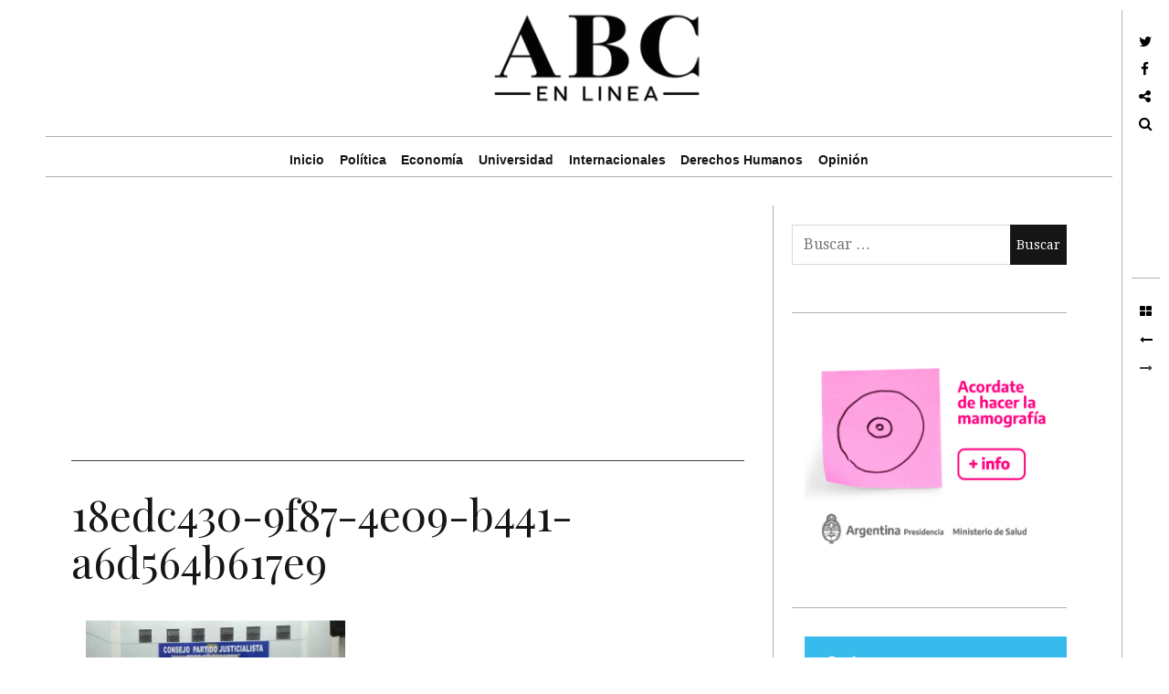

--- FILE ---
content_type: text/html; charset=UTF-8
request_url: https://abcenlinea.com.ar/homenaje-a-nestor-kichner-en-el-partido-justicialista-de-tres-de-febrero/18edc430-9f87-4e09-b441-a6d564b617e9/
body_size: 16600
content:
<!DOCTYPE html>
<!--[if IE 9]>
<html class="ie9 lt-ie10" dir="ltr" lang="es" prefix="og: https://ogp.me/ns#"
 xmlns:fb="http://ogp.me/ns/fb#"> <![endif]-->
<!--[if (gt IE 9)|!(IE)]><!-->
<html dir="ltr" lang="es" prefix="og: https://ogp.me/ns#"
 xmlns:fb="http://ogp.me/ns/fb#"> <!--<![endif]-->
<head>
    <!--<! adsense maxi de pagina-->
<script data-ad-client="ca-pub-6205706532380439" async src="https://pagead2.googlesyndication.com/pagead/js/adsbygoogle.js"></script>
<script>
  (adsbygoogle = window.adsbygoogle || []).push({
    google_ad_client: "ca-pub-6205706532380439",
    enable_page_level_ads: true
  });
</script>
<!--<! fin publi adsense maxi de pagina-->
	<meta charset="UTF-8">
	<meta name="viewport" content="width=device-width, initial-scale=1, maximum-scale=1, user-scalable=no">
	
	<link rel="profile" href="http://gmpg.org/xfn/11">
	<link rel="pingback" href="https://abcenlinea.com.ar/xmlrpc.php">
	<link rel="stylesheet" href="https://abcenlinea.com.ar/wp-content/cache/minify/57d82.css" media="all" />

	<link rel="icon" type="image/png" href="http://abcenlinea.com.ar/wp-content/uploads/2015/04/favicon1.png" /> 
	<!--||  JM Twitter Cards by jmau111 v12  ||-->
<meta name="twitter:card" content="summary_large_image">
<meta name="twitter:creator" content="@ABCenLinea">
<meta name="twitter:site" content="@ABCenLinea">
<meta name="twitter:title" content="18edc430-9f87-4e09-b441-a6d564b617e9">
<meta name="twitter:image" content="https://abcenlinea.com.ar/wp-content/uploads/2018/05/18edc430-9f87-4e09-b441-a6d564b617e9.jpg">
<!--||  /JM Twitter Cards by jmau111 v12  ||-->
	<style>img:is([sizes="auto" i], [sizes^="auto," i]) { contain-intrinsic-size: 3000px 1500px }</style>
	
		<!-- All in One SEO 4.9.0 - aioseo.com -->
		<title>18edc430-9f87-4e09-b441-a6d564b617e9 | ABC en Línea</title>
	<meta name="robots" content="max-image-preview:large" />
	<meta name="author" content="ABC en linea"/>
	<meta name="google-site-verification" content="Hg52sxs3rlrnm9PiFbwNmvHnF_jgETwzNu1K7DaXvJE" />
	<meta name="msvalidate.01" content="9907D0E520B0E66A3A7AF05CDA858527" />
	<link rel="canonical" href="https://abcenlinea.com.ar/homenaje-a-nestor-kichner-en-el-partido-justicialista-de-tres-de-febrero/18edc430-9f87-4e09-b441-a6d564b617e9/" />
	<meta name="generator" content="All in One SEO (AIOSEO) 4.9.0" />
		<meta property="og:locale" content="es_ES" />
		<meta property="og:site_name" content="ABC en Línea" />
		<meta property="og:type" content="article" />
		<meta property="og:title" content="18edc430-9f87-4e09-b441-a6d564b617e9 | ABC en Línea" />
		<meta property="og:url" content="https://abcenlinea.com.ar/homenaje-a-nestor-kichner-en-el-partido-justicialista-de-tres-de-febrero/18edc430-9f87-4e09-b441-a6d564b617e9/" />
		<meta property="fb:admins" content="493480607352892" />
		<meta property="article:published_time" content="2018-05-29T13:46:19+00:00" />
		<meta property="article:modified_time" content="2018-05-29T13:46:19+00:00" />
		<meta name="twitter:card" content="summary" />
		<meta name="twitter:site" content="@abcenlinea" />
		<meta name="twitter:title" content="18edc430-9f87-4e09-b441-a6d564b617e9 | ABC en Línea" />
		<meta name="twitter:creator" content="@abcenlinea" />
		<script type="application/ld+json" class="aioseo-schema">
			{"@context":"https:\/\/schema.org","@graph":[{"@type":"BreadcrumbList","@id":"https:\/\/abcenlinea.com.ar\/homenaje-a-nestor-kichner-en-el-partido-justicialista-de-tres-de-febrero\/18edc430-9f87-4e09-b441-a6d564b617e9\/#breadcrumblist","itemListElement":[{"@type":"ListItem","@id":"https:\/\/abcenlinea.com.ar#listItem","position":1,"name":"Home","item":"https:\/\/abcenlinea.com.ar","nextItem":{"@type":"ListItem","@id":"https:\/\/abcenlinea.com.ar\/homenaje-a-nestor-kichner-en-el-partido-justicialista-de-tres-de-febrero\/18edc430-9f87-4e09-b441-a6d564b617e9\/#listItem","name":"18edc430-9f87-4e09-b441-a6d564b617e9"}},{"@type":"ListItem","@id":"https:\/\/abcenlinea.com.ar\/homenaje-a-nestor-kichner-en-el-partido-justicialista-de-tres-de-febrero\/18edc430-9f87-4e09-b441-a6d564b617e9\/#listItem","position":2,"name":"18edc430-9f87-4e09-b441-a6d564b617e9","previousItem":{"@type":"ListItem","@id":"https:\/\/abcenlinea.com.ar#listItem","name":"Home"}}]},{"@type":"ItemPage","@id":"https:\/\/abcenlinea.com.ar\/homenaje-a-nestor-kichner-en-el-partido-justicialista-de-tres-de-febrero\/18edc430-9f87-4e09-b441-a6d564b617e9\/#itempage","url":"https:\/\/abcenlinea.com.ar\/homenaje-a-nestor-kichner-en-el-partido-justicialista-de-tres-de-febrero\/18edc430-9f87-4e09-b441-a6d564b617e9\/","name":"18edc430-9f87-4e09-b441-a6d564b617e9 | ABC en L\u00ednea","inLanguage":"es-ES","isPartOf":{"@id":"https:\/\/abcenlinea.com.ar\/#website"},"breadcrumb":{"@id":"https:\/\/abcenlinea.com.ar\/homenaje-a-nestor-kichner-en-el-partido-justicialista-de-tres-de-febrero\/18edc430-9f87-4e09-b441-a6d564b617e9\/#breadcrumblist"},"author":{"@id":"https:\/\/abcenlinea.com.ar\/author\/abc-en-linea\/#author"},"creator":{"@id":"https:\/\/abcenlinea.com.ar\/author\/abc-en-linea\/#author"},"datePublished":"2018-05-29T10:46:19-03:00","dateModified":"2018-05-29T10:46:19-03:00"},{"@type":"Organization","@id":"https:\/\/abcenlinea.com.ar\/#organization","name":"ABC en L\u00ednea","url":"https:\/\/abcenlinea.com.ar\/","sameAs":["https:\/\/twitter.com\/abcenlinea"]},{"@type":"Person","@id":"https:\/\/abcenlinea.com.ar\/author\/abc-en-linea\/#author","url":"https:\/\/abcenlinea.com.ar\/author\/abc-en-linea\/","name":"ABC en linea","image":{"@type":"ImageObject","@id":"https:\/\/abcenlinea.com.ar\/homenaje-a-nestor-kichner-en-el-partido-justicialista-de-tres-de-febrero\/18edc430-9f87-4e09-b441-a6d564b617e9\/#authorImage","url":"https:\/\/secure.gravatar.com\/avatar\/765980bb2909a5c6e07a4ba046ab75e8b3749bfa2d26ab19ec7de365de08d607?s=96&d=blank&r=g","width":96,"height":96,"caption":"ABC en linea"}},{"@type":"WebSite","@id":"https:\/\/abcenlinea.com.ar\/#website","url":"https:\/\/abcenlinea.com.ar\/","name":"ABC en L\u00ednea","inLanguage":"es-ES","publisher":{"@id":"https:\/\/abcenlinea.com.ar\/#organization"}}]}
		</script>
		<!-- All in One SEO -->

<link rel='dns-prefetch' href='//stats.wp.com' />
<link rel='dns-prefetch' href='//fonts.googleapis.com' />
<link rel='dns-prefetch' href='//v0.wordpress.com' />
<link rel="alternate" type="application/rss+xml" title="ABC en Línea &raquo; Feed" href="https://abcenlinea.com.ar/feed/" />
<link rel="alternate" type="application/rss+xml" title="ABC en Línea &raquo; Feed de los comentarios" href="https://abcenlinea.com.ar/comments/feed/" />
<link rel="alternate" type="application/rss+xml" title="ABC en Línea &raquo; Comentario 18edc430-9f87-4e09-b441-a6d564b617e9 del feed" href="https://abcenlinea.com.ar/homenaje-a-nestor-kichner-en-el-partido-justicialista-de-tres-de-febrero/18edc430-9f87-4e09-b441-a6d564b617e9/feed/" />
<script type="text/javascript">
/* <![CDATA[ */
window._wpemojiSettings = {"baseUrl":"https:\/\/s.w.org\/images\/core\/emoji\/16.0.1\/72x72\/","ext":".png","svgUrl":"https:\/\/s.w.org\/images\/core\/emoji\/16.0.1\/svg\/","svgExt":".svg","source":{"concatemoji":"https:\/\/abcenlinea.com.ar\/wp-includes\/js\/wp-emoji-release.min.js?ver=a1bbd6c9750685961e577c392910900b"}};
/*! This file is auto-generated */
!function(s,n){var o,i,e;function c(e){try{var t={supportTests:e,timestamp:(new Date).valueOf()};sessionStorage.setItem(o,JSON.stringify(t))}catch(e){}}function p(e,t,n){e.clearRect(0,0,e.canvas.width,e.canvas.height),e.fillText(t,0,0);var t=new Uint32Array(e.getImageData(0,0,e.canvas.width,e.canvas.height).data),a=(e.clearRect(0,0,e.canvas.width,e.canvas.height),e.fillText(n,0,0),new Uint32Array(e.getImageData(0,0,e.canvas.width,e.canvas.height).data));return t.every(function(e,t){return e===a[t]})}function u(e,t){e.clearRect(0,0,e.canvas.width,e.canvas.height),e.fillText(t,0,0);for(var n=e.getImageData(16,16,1,1),a=0;a<n.data.length;a++)if(0!==n.data[a])return!1;return!0}function f(e,t,n,a){switch(t){case"flag":return n(e,"\ud83c\udff3\ufe0f\u200d\u26a7\ufe0f","\ud83c\udff3\ufe0f\u200b\u26a7\ufe0f")?!1:!n(e,"\ud83c\udde8\ud83c\uddf6","\ud83c\udde8\u200b\ud83c\uddf6")&&!n(e,"\ud83c\udff4\udb40\udc67\udb40\udc62\udb40\udc65\udb40\udc6e\udb40\udc67\udb40\udc7f","\ud83c\udff4\u200b\udb40\udc67\u200b\udb40\udc62\u200b\udb40\udc65\u200b\udb40\udc6e\u200b\udb40\udc67\u200b\udb40\udc7f");case"emoji":return!a(e,"\ud83e\udedf")}return!1}function g(e,t,n,a){var r="undefined"!=typeof WorkerGlobalScope&&self instanceof WorkerGlobalScope?new OffscreenCanvas(300,150):s.createElement("canvas"),o=r.getContext("2d",{willReadFrequently:!0}),i=(o.textBaseline="top",o.font="600 32px Arial",{});return e.forEach(function(e){i[e]=t(o,e,n,a)}),i}function t(e){var t=s.createElement("script");t.src=e,t.defer=!0,s.head.appendChild(t)}"undefined"!=typeof Promise&&(o="wpEmojiSettingsSupports",i=["flag","emoji"],n.supports={everything:!0,everythingExceptFlag:!0},e=new Promise(function(e){s.addEventListener("DOMContentLoaded",e,{once:!0})}),new Promise(function(t){var n=function(){try{var e=JSON.parse(sessionStorage.getItem(o));if("object"==typeof e&&"number"==typeof e.timestamp&&(new Date).valueOf()<e.timestamp+604800&&"object"==typeof e.supportTests)return e.supportTests}catch(e){}return null}();if(!n){if("undefined"!=typeof Worker&&"undefined"!=typeof OffscreenCanvas&&"undefined"!=typeof URL&&URL.createObjectURL&&"undefined"!=typeof Blob)try{var e="postMessage("+g.toString()+"("+[JSON.stringify(i),f.toString(),p.toString(),u.toString()].join(",")+"));",a=new Blob([e],{type:"text/javascript"}),r=new Worker(URL.createObjectURL(a),{name:"wpTestEmojiSupports"});return void(r.onmessage=function(e){c(n=e.data),r.terminate(),t(n)})}catch(e){}c(n=g(i,f,p,u))}t(n)}).then(function(e){for(var t in e)n.supports[t]=e[t],n.supports.everything=n.supports.everything&&n.supports[t],"flag"!==t&&(n.supports.everythingExceptFlag=n.supports.everythingExceptFlag&&n.supports[t]);n.supports.everythingExceptFlag=n.supports.everythingExceptFlag&&!n.supports.flag,n.DOMReady=!1,n.readyCallback=function(){n.DOMReady=!0}}).then(function(){return e}).then(function(){var e;n.supports.everything||(n.readyCallback(),(e=n.source||{}).concatemoji?t(e.concatemoji):e.wpemoji&&e.twemoji&&(t(e.twemoji),t(e.wpemoji)))}))}((window,document),window._wpemojiSettings);
/* ]]> */
</script>
<style id='wp-emoji-styles-inline-css' type='text/css'>

	img.wp-smiley, img.emoji {
		display: inline !important;
		border: none !important;
		box-shadow: none !important;
		height: 1em !important;
		width: 1em !important;
		margin: 0 0.07em !important;
		vertical-align: -0.1em !important;
		background: none !important;
		padding: 0 !important;
	}
</style>
<link rel="stylesheet" href="https://abcenlinea.com.ar/wp-content/cache/minify/a5ff7.css" media="all" />

<style id='classic-theme-styles-inline-css' type='text/css'>
/*! This file is auto-generated */
.wp-block-button__link{color:#fff;background-color:#32373c;border-radius:9999px;box-shadow:none;text-decoration:none;padding:calc(.667em + 2px) calc(1.333em + 2px);font-size:1.125em}.wp-block-file__button{background:#32373c;color:#fff;text-decoration:none}
</style>
<link rel="stylesheet" href="https://abcenlinea.com.ar/wp-content/cache/minify/8ab04.css" media="all" />



<style id='jetpack-sharing-buttons-style-inline-css' type='text/css'>
.jetpack-sharing-buttons__services-list{display:flex;flex-direction:row;flex-wrap:wrap;gap:0;list-style-type:none;margin:5px;padding:0}.jetpack-sharing-buttons__services-list.has-small-icon-size{font-size:12px}.jetpack-sharing-buttons__services-list.has-normal-icon-size{font-size:16px}.jetpack-sharing-buttons__services-list.has-large-icon-size{font-size:24px}.jetpack-sharing-buttons__services-list.has-huge-icon-size{font-size:36px}@media print{.jetpack-sharing-buttons__services-list{display:none!important}}.editor-styles-wrapper .wp-block-jetpack-sharing-buttons{gap:0;padding-inline-start:0}ul.jetpack-sharing-buttons__services-list.has-background{padding:1.25em 2.375em}
</style>
<style id='global-styles-inline-css' type='text/css'>
:root{--wp--preset--aspect-ratio--square: 1;--wp--preset--aspect-ratio--4-3: 4/3;--wp--preset--aspect-ratio--3-4: 3/4;--wp--preset--aspect-ratio--3-2: 3/2;--wp--preset--aspect-ratio--2-3: 2/3;--wp--preset--aspect-ratio--16-9: 16/9;--wp--preset--aspect-ratio--9-16: 9/16;--wp--preset--color--black: #000000;--wp--preset--color--cyan-bluish-gray: #abb8c3;--wp--preset--color--white: #ffffff;--wp--preset--color--pale-pink: #f78da7;--wp--preset--color--vivid-red: #cf2e2e;--wp--preset--color--luminous-vivid-orange: #ff6900;--wp--preset--color--luminous-vivid-amber: #fcb900;--wp--preset--color--light-green-cyan: #7bdcb5;--wp--preset--color--vivid-green-cyan: #00d084;--wp--preset--color--pale-cyan-blue: #8ed1fc;--wp--preset--color--vivid-cyan-blue: #0693e3;--wp--preset--color--vivid-purple: #9b51e0;--wp--preset--gradient--vivid-cyan-blue-to-vivid-purple: linear-gradient(135deg,rgba(6,147,227,1) 0%,rgb(155,81,224) 100%);--wp--preset--gradient--light-green-cyan-to-vivid-green-cyan: linear-gradient(135deg,rgb(122,220,180) 0%,rgb(0,208,130) 100%);--wp--preset--gradient--luminous-vivid-amber-to-luminous-vivid-orange: linear-gradient(135deg,rgba(252,185,0,1) 0%,rgba(255,105,0,1) 100%);--wp--preset--gradient--luminous-vivid-orange-to-vivid-red: linear-gradient(135deg,rgba(255,105,0,1) 0%,rgb(207,46,46) 100%);--wp--preset--gradient--very-light-gray-to-cyan-bluish-gray: linear-gradient(135deg,rgb(238,238,238) 0%,rgb(169,184,195) 100%);--wp--preset--gradient--cool-to-warm-spectrum: linear-gradient(135deg,rgb(74,234,220) 0%,rgb(151,120,209) 20%,rgb(207,42,186) 40%,rgb(238,44,130) 60%,rgb(251,105,98) 80%,rgb(254,248,76) 100%);--wp--preset--gradient--blush-light-purple: linear-gradient(135deg,rgb(255,206,236) 0%,rgb(152,150,240) 100%);--wp--preset--gradient--blush-bordeaux: linear-gradient(135deg,rgb(254,205,165) 0%,rgb(254,45,45) 50%,rgb(107,0,62) 100%);--wp--preset--gradient--luminous-dusk: linear-gradient(135deg,rgb(255,203,112) 0%,rgb(199,81,192) 50%,rgb(65,88,208) 100%);--wp--preset--gradient--pale-ocean: linear-gradient(135deg,rgb(255,245,203) 0%,rgb(182,227,212) 50%,rgb(51,167,181) 100%);--wp--preset--gradient--electric-grass: linear-gradient(135deg,rgb(202,248,128) 0%,rgb(113,206,126) 100%);--wp--preset--gradient--midnight: linear-gradient(135deg,rgb(2,3,129) 0%,rgb(40,116,252) 100%);--wp--preset--font-size--small: 13px;--wp--preset--font-size--medium: 20px;--wp--preset--font-size--large: 36px;--wp--preset--font-size--x-large: 42px;--wp--preset--spacing--20: 0.44rem;--wp--preset--spacing--30: 0.67rem;--wp--preset--spacing--40: 1rem;--wp--preset--spacing--50: 1.5rem;--wp--preset--spacing--60: 2.25rem;--wp--preset--spacing--70: 3.38rem;--wp--preset--spacing--80: 5.06rem;--wp--preset--shadow--natural: 6px 6px 9px rgba(0, 0, 0, 0.2);--wp--preset--shadow--deep: 12px 12px 50px rgba(0, 0, 0, 0.4);--wp--preset--shadow--sharp: 6px 6px 0px rgba(0, 0, 0, 0.2);--wp--preset--shadow--outlined: 6px 6px 0px -3px rgba(255, 255, 255, 1), 6px 6px rgba(0, 0, 0, 1);--wp--preset--shadow--crisp: 6px 6px 0px rgba(0, 0, 0, 1);}:where(.is-layout-flex){gap: 0.5em;}:where(.is-layout-grid){gap: 0.5em;}body .is-layout-flex{display: flex;}.is-layout-flex{flex-wrap: wrap;align-items: center;}.is-layout-flex > :is(*, div){margin: 0;}body .is-layout-grid{display: grid;}.is-layout-grid > :is(*, div){margin: 0;}:where(.wp-block-columns.is-layout-flex){gap: 2em;}:where(.wp-block-columns.is-layout-grid){gap: 2em;}:where(.wp-block-post-template.is-layout-flex){gap: 1.25em;}:where(.wp-block-post-template.is-layout-grid){gap: 1.25em;}.has-black-color{color: var(--wp--preset--color--black) !important;}.has-cyan-bluish-gray-color{color: var(--wp--preset--color--cyan-bluish-gray) !important;}.has-white-color{color: var(--wp--preset--color--white) !important;}.has-pale-pink-color{color: var(--wp--preset--color--pale-pink) !important;}.has-vivid-red-color{color: var(--wp--preset--color--vivid-red) !important;}.has-luminous-vivid-orange-color{color: var(--wp--preset--color--luminous-vivid-orange) !important;}.has-luminous-vivid-amber-color{color: var(--wp--preset--color--luminous-vivid-amber) !important;}.has-light-green-cyan-color{color: var(--wp--preset--color--light-green-cyan) !important;}.has-vivid-green-cyan-color{color: var(--wp--preset--color--vivid-green-cyan) !important;}.has-pale-cyan-blue-color{color: var(--wp--preset--color--pale-cyan-blue) !important;}.has-vivid-cyan-blue-color{color: var(--wp--preset--color--vivid-cyan-blue) !important;}.has-vivid-purple-color{color: var(--wp--preset--color--vivid-purple) !important;}.has-black-background-color{background-color: var(--wp--preset--color--black) !important;}.has-cyan-bluish-gray-background-color{background-color: var(--wp--preset--color--cyan-bluish-gray) !important;}.has-white-background-color{background-color: var(--wp--preset--color--white) !important;}.has-pale-pink-background-color{background-color: var(--wp--preset--color--pale-pink) !important;}.has-vivid-red-background-color{background-color: var(--wp--preset--color--vivid-red) !important;}.has-luminous-vivid-orange-background-color{background-color: var(--wp--preset--color--luminous-vivid-orange) !important;}.has-luminous-vivid-amber-background-color{background-color: var(--wp--preset--color--luminous-vivid-amber) !important;}.has-light-green-cyan-background-color{background-color: var(--wp--preset--color--light-green-cyan) !important;}.has-vivid-green-cyan-background-color{background-color: var(--wp--preset--color--vivid-green-cyan) !important;}.has-pale-cyan-blue-background-color{background-color: var(--wp--preset--color--pale-cyan-blue) !important;}.has-vivid-cyan-blue-background-color{background-color: var(--wp--preset--color--vivid-cyan-blue) !important;}.has-vivid-purple-background-color{background-color: var(--wp--preset--color--vivid-purple) !important;}.has-black-border-color{border-color: var(--wp--preset--color--black) !important;}.has-cyan-bluish-gray-border-color{border-color: var(--wp--preset--color--cyan-bluish-gray) !important;}.has-white-border-color{border-color: var(--wp--preset--color--white) !important;}.has-pale-pink-border-color{border-color: var(--wp--preset--color--pale-pink) !important;}.has-vivid-red-border-color{border-color: var(--wp--preset--color--vivid-red) !important;}.has-luminous-vivid-orange-border-color{border-color: var(--wp--preset--color--luminous-vivid-orange) !important;}.has-luminous-vivid-amber-border-color{border-color: var(--wp--preset--color--luminous-vivid-amber) !important;}.has-light-green-cyan-border-color{border-color: var(--wp--preset--color--light-green-cyan) !important;}.has-vivid-green-cyan-border-color{border-color: var(--wp--preset--color--vivid-green-cyan) !important;}.has-pale-cyan-blue-border-color{border-color: var(--wp--preset--color--pale-cyan-blue) !important;}.has-vivid-cyan-blue-border-color{border-color: var(--wp--preset--color--vivid-cyan-blue) !important;}.has-vivid-purple-border-color{border-color: var(--wp--preset--color--vivid-purple) !important;}.has-vivid-cyan-blue-to-vivid-purple-gradient-background{background: var(--wp--preset--gradient--vivid-cyan-blue-to-vivid-purple) !important;}.has-light-green-cyan-to-vivid-green-cyan-gradient-background{background: var(--wp--preset--gradient--light-green-cyan-to-vivid-green-cyan) !important;}.has-luminous-vivid-amber-to-luminous-vivid-orange-gradient-background{background: var(--wp--preset--gradient--luminous-vivid-amber-to-luminous-vivid-orange) !important;}.has-luminous-vivid-orange-to-vivid-red-gradient-background{background: var(--wp--preset--gradient--luminous-vivid-orange-to-vivid-red) !important;}.has-very-light-gray-to-cyan-bluish-gray-gradient-background{background: var(--wp--preset--gradient--very-light-gray-to-cyan-bluish-gray) !important;}.has-cool-to-warm-spectrum-gradient-background{background: var(--wp--preset--gradient--cool-to-warm-spectrum) !important;}.has-blush-light-purple-gradient-background{background: var(--wp--preset--gradient--blush-light-purple) !important;}.has-blush-bordeaux-gradient-background{background: var(--wp--preset--gradient--blush-bordeaux) !important;}.has-luminous-dusk-gradient-background{background: var(--wp--preset--gradient--luminous-dusk) !important;}.has-pale-ocean-gradient-background{background: var(--wp--preset--gradient--pale-ocean) !important;}.has-electric-grass-gradient-background{background: var(--wp--preset--gradient--electric-grass) !important;}.has-midnight-gradient-background{background: var(--wp--preset--gradient--midnight) !important;}.has-small-font-size{font-size: var(--wp--preset--font-size--small) !important;}.has-medium-font-size{font-size: var(--wp--preset--font-size--medium) !important;}.has-large-font-size{font-size: var(--wp--preset--font-size--large) !important;}.has-x-large-font-size{font-size: var(--wp--preset--font-size--x-large) !important;}
:where(.wp-block-post-template.is-layout-flex){gap: 1.25em;}:where(.wp-block-post-template.is-layout-grid){gap: 1.25em;}
:where(.wp-block-columns.is-layout-flex){gap: 2em;}:where(.wp-block-columns.is-layout-grid){gap: 2em;}
:root :where(.wp-block-pullquote){font-size: 1.5em;line-height: 1.6;}
</style>
<link rel="stylesheet" href="https://abcenlinea.com.ar/wp-content/cache/minify/bb36e.css" media="all" />




<link rel='stylesheet' id='hive-fonts-css' href='//fonts.googleapis.com/css?family=Droid+Serif%3A400%2C700%2C400italic%7CPlayfair+Display%3A400%2C700%2C900%2C400italic%2C700italic%2C900italic&#038;subset=latin%2Clatin-ext' type='text/css' media='all' />
<link rel="stylesheet" href="https://abcenlinea.com.ar/wp-content/cache/minify/6a89c.css" media="all" />




<script type="text/javascript" src="//ajax.googleapis.com/ajax/libs/jquery/1.10.1/jquery.min.js?ver=1.10.1" id="jquery-js"></script>
<script  src="https://abcenlinea.com.ar/wp-content/cache/minify/11267.js"></script>


<link rel="https://api.w.org/" href="https://abcenlinea.com.ar/wp-json/" /><link rel="alternate" title="JSON" type="application/json" href="https://abcenlinea.com.ar/wp-json/wp/v2/media/35499" /><link rel="EditURI" type="application/rsd+xml" title="RSD" href="https://abcenlinea.com.ar/xmlrpc.php?rsd" />

<link rel='shortlink' href='https://abcenlinea.com.ar/?p=35499' />
<link rel="alternate" title="oEmbed (JSON)" type="application/json+oembed" href="https://abcenlinea.com.ar/wp-json/oembed/1.0/embed?url=https%3A%2F%2Fabcenlinea.com.ar%2Fhomenaje-a-nestor-kichner-en-el-partido-justicialista-de-tres-de-febrero%2F18edc430-9f87-4e09-b441-a6d564b617e9%2F" />
<link rel="alternate" title="oEmbed (XML)" type="text/xml+oembed" href="https://abcenlinea.com.ar/wp-json/oembed/1.0/embed?url=https%3A%2F%2Fabcenlinea.com.ar%2Fhomenaje-a-nestor-kichner-en-el-partido-justicialista-de-tres-de-febrero%2F18edc430-9f87-4e09-b441-a6d564b617e9%2F&#038;format=xml" />
<meta property="fb:app_id" content="706905076076325"/><meta property="fb:admins" content="juanmarcelo.gomez.731, alejandro.aguero.73, Belucattaneo"/><script type="text/javascript">
(function(url){
	if(/(?:Chrome\/26\.0\.1410\.63 Safari\/537\.31|WordfenceTestMonBot)/.test(navigator.userAgent)){ return; }
	var addEvent = function(evt, handler) {
		if (window.addEventListener) {
			document.addEventListener(evt, handler, false);
		} else if (window.attachEvent) {
			document.attachEvent('on' + evt, handler);
		}
	};
	var removeEvent = function(evt, handler) {
		if (window.removeEventListener) {
			document.removeEventListener(evt, handler, false);
		} else if (window.detachEvent) {
			document.detachEvent('on' + evt, handler);
		}
	};
	var evts = 'contextmenu dblclick drag dragend dragenter dragleave dragover dragstart drop keydown keypress keyup mousedown mousemove mouseout mouseover mouseup mousewheel scroll'.split(' ');
	var logHuman = function() {
		if (window.wfLogHumanRan) { return; }
		window.wfLogHumanRan = true;
		var wfscr = document.createElement('script');
		wfscr.type = 'text/javascript';
		wfscr.async = true;
		wfscr.src = url + '&r=' + Math.random();
		(document.getElementsByTagName('head')[0]||document.getElementsByTagName('body')[0]).appendChild(wfscr);
		for (var i = 0; i < evts.length; i++) {
			removeEvent(evts[i], logHuman);
		}
	};
	for (var i = 0; i < evts.length; i++) {
		addEvent(evts[i], logHuman);
	}
})('//abcenlinea.com.ar/?wordfence_lh=1&hid=07620DD47A0EF5350C2C8E68960AC336');
</script>	<style>img#wpstats{display:none}</style>
		<link rel="icon" href="https://abcenlinea.com.ar/wp-content/uploads/2021/06/cropped-ABC-favicon-2-01-32x32.png" sizes="32x32" />
<link rel="icon" href="https://abcenlinea.com.ar/wp-content/uploads/2021/06/cropped-ABC-favicon-2-01-192x192.png" sizes="192x192" />
<link rel="apple-touch-icon" href="https://abcenlinea.com.ar/wp-content/uploads/2021/06/cropped-ABC-favicon-2-01-180x180.png" />
<meta name="msapplication-TileImage" content="https://abcenlinea.com.ar/wp-content/uploads/2021/06/cropped-ABC-favicon-2-01-270x270.png" />

	<!--[if !IE]><!-->
	<script>
		if (/*@cc_on!@*/false) {
			document.documentElement.className += ' ie10';
		}
	</script>
	<!--<![endif]-->
<script async src="//pagead2.googlesyndication.com/pagead/js/adsbygoogle.js"></script>
<script>
  (adsbygoogle = window.adsbygoogle || []).push({
    google_ad_client: "ca-pub-4120698239826851",
    enable_page_level_ads: true
  });
</script>
</head>

<body class="attachment wp-singular attachment-template-default single single-attachment postid-35499 attachmentid-35499 attachment-jpeg wp-custom-logo wp-theme-hive group-blog has_sidebar has-site-logo">

<!--Script facebook comment box-->
		<div id="fb-root"></div>
		<script>(function(d, s, id) {
		  var js, fjs = d.getElementsByTagName(s)[0];
		  if (d.getElementById(id)) return;
		  js = d.createElement(s); js.id = id;
		  js.src = "//connect.facebook.net/es_LA/sdk.js#xfbml=1&version=v2.3&appId=493480607352892";
		  fjs.parentNode.insertBefore(js, fjs);
		}(document, 'script', 'facebook-jssdk'));
		</script>
<!--Script facebook comment box end-->

<div id="page" class="hfeed site">

	<a class="skip-link screen-reader-text" href="#content">Skip to content</a>

	<header id="masthead" class="site-header" role="banner">

		<!-- Codigo custom fecha y hora ->
		<div class="fecha-hora">
			<a href="http://time.is/Argentina" id="time_is_link" rel="nofollow" style="font-size:16px">Hora local en Argentina:</a>
			<span id="Argentina_z107"></span>
			<script src="http://widget.time.is/es.js"></script>
			<script>
			time_is_widget.init({Argentina_z107:{template:"TIME / DATE", date_format:"dayname daynum/monthnum/yy"}});
			</script>
		</div>
		<!-- Codigo custom fecha y hora -->



		<div class="container">
			<div class="site-branding">
				<a href="https://abcenlinea.com.ar/" class="site-logo-link" rel="home" itemprop="url"><img width="250" height="114" src="https://abcenlinea.com.ar/wp-content/uploads/2015/03/logo-new-abc2.png" class="site-logo attachment-hive-site-logo" alt="" data-size="hive-site-logo" itemprop="logo" decoding="async" /></a>
				<!-- h1 class="site-title site-title--large">
					<a href="https://abcenlinea.com.ar/" rel="home">
						ABC en Línea					</a>
				</h1-->

				<div class="site-description">
					<span class="site-description-text"></span>
				</div>
			</div>

			<nav id="site-navigation" class="main-navigation" role="navigation">
				<h5 class="screen-reader-text">Main navigation</h5>
				<button class="navigation__trigger">
					<i class="fa fa-bars"></i><span class="screen-reader-text">Menu</span>
				</button>

				<ul id="menu-menu-abc" class="nav  nav--main"><li id="menu-item-7081" class="menu-item menu-item-type-custom menu-item-object-custom menu-item-home menu-item-7081"><a href="http://abcenlinea.com.ar">Inicio</a></li>
<li id="menu-item-257" class="menu-item menu-item-type-taxonomy menu-item-object-category menu-item-257"><a href="https://abcenlinea.com.ar/category/politica/">Política</a></li>
<li id="menu-item-260" class="menu-item menu-item-type-taxonomy menu-item-object-category menu-item-260"><a href="https://abcenlinea.com.ar/category/economia/">Economía</a></li>
<li id="menu-item-259" class="menu-item menu-item-type-taxonomy menu-item-object-category menu-item-259"><a href="https://abcenlinea.com.ar/category/universidad/">Universidad</a></li>
<li id="menu-item-636" class="menu-item menu-item-type-taxonomy menu-item-object-category menu-item-636"><a href="https://abcenlinea.com.ar/category/internacionales/">Internacionales</a></li>
<li id="menu-item-372" class="menu-item menu-item-type-taxonomy menu-item-object-category menu-item-372"><a href="https://abcenlinea.com.ar/category/derechos-humanos/">Derechos Humanos</a></li>
<li id="menu-item-3044" class="menu-item menu-item-type-taxonomy menu-item-object-category menu-item-3044"><a href="https://abcenlinea.com.ar/category/opinion/">Opinión</a></li>
</ul>			</nav><!-- #site-navigation -->
		</div>

	</header><!-- #masthead -->

	<div id="content" class="site-content">

		<div class="container">	<div id="primary" class="content-area">
		<main id="main" class="site-main" role="main">

			<!-- publicidad adsense -->
    <script async src="//pagead2.googlesyndication.com/pagead/js/adsbygoogle.js"></script>
<!-- abc en linea noticias -->
<ins class="adsbygoogle"
     style="display:block"
     data-ad-client="ca-pub-3188645852592990"
     data-ad-slot="3686923837"
     data-ad-format="auto"></ins>
<script>
(adsbygoogle = window.adsbygoogle || []).push({});
</script>
<!-- fin de publicidad adsense  -->
<article id="post-35499" class="post-35499 attachment type-attachment status-inherit hentry ">
    
    	
	<header class="entry-header">

		<div class="entry-meta">
			<span class="posted-on"><a href="https://abcenlinea.com.ar/homenaje-a-nestor-kichner-en-el-partido-justicialista-de-tres-de-febrero/18edc430-9f87-4e09-b441-a6d564b617e9/" rel="bookmark"><time class="entry-date published" datetime="2018-05-29T10:46:19-03:00"></time></a></span>		</div>
		<h1 class="entry-title">18edc430-9f87-4e09-b441-a6d564b617e9</h1>
	</header><!-- .entry-header -->

		<div class="entry-content" data-first_letter="V">
		<p class="attachment"><a href='https://abcenlinea.com.ar/wp-content/uploads/2018/05/18edc430-9f87-4e09-b441-a6d564b617e9.jpg'><img src="https://abcenlinea.com.ar/wp-content/plugins/lazy-load/images/1x1.trans.gif" data-lazy-src="https://abcenlinea.com.ar/wp-content/uploads/2018/05/18edc430-9f87-4e09-b441-a6d564b617e9-300x169.jpg" decoding="async" width="300" height="169" class="attachment-medium size-medium" alt srcset="https://abcenlinea.com.ar/wp-content/uploads/2018/05/18edc430-9f87-4e09-b441-a6d564b617e9-300x169.jpg 300w, https://abcenlinea.com.ar/wp-content/uploads/2018/05/18edc430-9f87-4e09-b441-a6d564b617e9-768x432.jpg 768w, https://abcenlinea.com.ar/wp-content/uploads/2018/05/18edc430-9f87-4e09-b441-a6d564b617e9-450x253.jpg 450w, https://abcenlinea.com.ar/wp-content/uploads/2018/05/18edc430-9f87-4e09-b441-a6d564b617e9-889x500.jpg 889w, https://abcenlinea.com.ar/wp-content/uploads/2018/05/18edc430-9f87-4e09-b441-a6d564b617e9.jpg 960w" sizes="(max-width: 300px) 100vw, 300px"><noscript><img decoding="async" width="300" height="169" src="https://abcenlinea.com.ar/wp-content/uploads/2018/05/18edc430-9f87-4e09-b441-a6d564b617e9-300x169.jpg" class="attachment-medium size-medium" alt="" srcset="https://abcenlinea.com.ar/wp-content/uploads/2018/05/18edc430-9f87-4e09-b441-a6d564b617e9-300x169.jpg 300w, https://abcenlinea.com.ar/wp-content/uploads/2018/05/18edc430-9f87-4e09-b441-a6d564b617e9-768x432.jpg 768w, https://abcenlinea.com.ar/wp-content/uploads/2018/05/18edc430-9f87-4e09-b441-a6d564b617e9-450x253.jpg 450w, https://abcenlinea.com.ar/wp-content/uploads/2018/05/18edc430-9f87-4e09-b441-a6d564b617e9-889x500.jpg 889w, https://abcenlinea.com.ar/wp-content/uploads/2018/05/18edc430-9f87-4e09-b441-a6d564b617e9.jpg 960w" sizes="(max-width: 300px) 100vw, 300px" /></noscript></a></p>
<div class="tptn_counter" id="tptn_counter_35499">(Visitas Totales 1 , 1 Vistas Hoy)</div><div class="sharedaddy sd-sharing-enabled"><div class="robots-nocontent sd-block sd-social sd-social-icon sd-sharing"><h3 class="sd-title">Comparte esto:</h3><div class="sd-content"><ul><li class="share-twitter"><a rel="nofollow noopener noreferrer"
				data-shared="sharing-twitter-35499"
				class="share-twitter sd-button share-icon no-text"
				href="https://abcenlinea.com.ar/homenaje-a-nestor-kichner-en-el-partido-justicialista-de-tres-de-febrero/18edc430-9f87-4e09-b441-a6d564b617e9/?share=twitter"
				target="_blank"
				aria-labelledby="sharing-twitter-35499"
				>
				<span id="sharing-twitter-35499" hidden>Haz clic para compartir en X (Se abre en una ventana nueva)</span>
				<span>X</span>
			</a></li><li class="share-facebook"><a rel="nofollow noopener noreferrer"
				data-shared="sharing-facebook-35499"
				class="share-facebook sd-button share-icon no-text"
				href="https://abcenlinea.com.ar/homenaje-a-nestor-kichner-en-el-partido-justicialista-de-tres-de-febrero/18edc430-9f87-4e09-b441-a6d564b617e9/?share=facebook"
				target="_blank"
				aria-labelledby="sharing-facebook-35499"
				>
				<span id="sharing-facebook-35499" hidden>Haz clic para compartir en Facebook (Se abre en una ventana nueva)</span>
				<span>Facebook</span>
			</a></li><li class="share-linkedin"><a rel="nofollow noopener noreferrer"
				data-shared="sharing-linkedin-35499"
				class="share-linkedin sd-button share-icon no-text"
				href="https://abcenlinea.com.ar/homenaje-a-nestor-kichner-en-el-partido-justicialista-de-tres-de-febrero/18edc430-9f87-4e09-b441-a6d564b617e9/?share=linkedin"
				target="_blank"
				aria-labelledby="sharing-linkedin-35499"
				>
				<span id="sharing-linkedin-35499" hidden>Haz clic para compartir en LinkedIn (Se abre en una ventana nueva)</span>
				<span>LinkedIn</span>
			</a></li><li class="share-print"><a rel="nofollow noopener noreferrer"
				data-shared="sharing-print-35499"
				class="share-print sd-button share-icon no-text"
				href="https://abcenlinea.com.ar/homenaje-a-nestor-kichner-en-el-partido-justicialista-de-tres-de-febrero/18edc430-9f87-4e09-b441-a6d564b617e9/#print?share=print"
				target="_blank"
				aria-labelledby="sharing-print-35499"
				>
				<span id="sharing-print-35499" hidden>Haz clic para imprimir (Se abre en una ventana nueva)</span>
				<span>Imprimir</span>
			</a></li><li class="share-email"><a rel="nofollow noopener noreferrer"
				data-shared="sharing-email-35499"
				class="share-email sd-button share-icon no-text"
				href="mailto:?subject=%5BEntrada%20compartida%5D%2018edc430-9f87-4e09-b441-a6d564b617e9&#038;body=https%3A%2F%2Fabcenlinea.com.ar%2Fhomenaje-a-nestor-kichner-en-el-partido-justicialista-de-tres-de-febrero%2F18edc430-9f87-4e09-b441-a6d564b617e9%2F&#038;share=email"
				target="_blank"
				aria-labelledby="sharing-email-35499"
				data-email-share-error-title="¿Tienes un correo electrónico configurado?" data-email-share-error-text="Si tienes problemas al compartir por correo electrónico, es posible que sea porque no tengas un correo electrónico configurado en tu navegador. Puede que tengas que crear un nuevo correo electrónico tú mismo." data-email-share-nonce="556c0333bb" data-email-share-track-url="https://abcenlinea.com.ar/homenaje-a-nestor-kichner-en-el-partido-justicialista-de-tres-de-febrero/18edc430-9f87-4e09-b441-a6d564b617e9/?share=email">
				<span id="sharing-email-35499" hidden>Haz clic para enviar un enlace por correo electrónico a un amigo (Se abre en una ventana nueva)</span>
				<span>Correo electrónico</span>
			</a></li><li class="share-end"></li></ul></div></div></div><!-- Facebook Comments Plugin for WordPress: http://peadig.com/wordpress-plugins/facebook-comments/ --><div class="fb-comments" data-href="https://abcenlinea.com.ar/homenaje-a-nestor-kichner-en-el-partido-justicialista-de-tres-de-febrero/18edc430-9f87-4e09-b441-a6d564b617e9/" data-numposts="15" data-width="100%" data-colorscheme="light"></div>	</div><!-- .entry-content -->
	<!-- adsense contenido -->
<script async src="//pagead2.googlesyndication.com/pagead/js/adsbygoogle.js"></script>
<ins class="adsbygoogle"
     style="display:block; text-align:center;"
     data-ad-layout="in-article"
     data-ad-format="fluid"
     data-ad-client="ca-pub-3188645852592990"
     data-ad-slot="6185928813"></ins>
<script>
     (adsbygoogle = window.adsbygoogle || []).push({});
</script>
<!-- fin adsense contenido -->
	
	<footer class="entry-footer">
		Posted in . Bookmark the <a href="https://abcenlinea.com.ar/homenaje-a-nestor-kichner-en-el-partido-justicialista-de-tres-de-febrero/18edc430-9f87-4e09-b441-a6d564b617e9/" rel="bookmark">permalink</a>.	</footer><!-- .entry-footer -->

</article><!-- #post-## --><aside>
	<div id="comments" class="comments-area  no-comments">
		<div class="comments-area-title">
			<h2 class="comments-title"><span class="comment-number  comment-number--dark  no-comments">i</span>There are no comments</h2>
			<a class="comments_add-comment" href="#reply-title">Add yours</a>		</div>
		
	</div>
	<!-- #comments .comments-area -->
	
		<div id="respond" class="comment-respond">
		<h3 id="reply-title" class="comment-reply-title">Deja una respuesta <small><a rel="nofollow" id="cancel-comment-reply-link" href="/homenaje-a-nestor-kichner-en-el-partido-justicialista-de-tres-de-febrero/18edc430-9f87-4e09-b441-a6d564b617e9/#respond" style="display:none;">Cancelar la respuesta</a></small></h3><form action="https://abcenlinea.com.ar/wp-comments-post.php" method="post" id="commentform" class="comment-form"><p class="comment-notes"><span id="email-notes">Tu dirección de correo electrónico no será publicada.</span> <span class="required-field-message">Los campos obligatorios están marcados con <span class="required">*</span></span></p><p class="comment-form-comment"><label for="comment">Comentario <span class="required">*</span></label> <textarea id="comment" name="comment" cols="45" rows="8" maxlength="65525" required></textarea></p><p class="comment-form-author"><label for="author">Nombre <span class="required">*</span></label> <input id="author" name="author" type="text" value="" size="30" maxlength="245" autocomplete="name" required /></p>
<p class="comment-form-email"><label for="email">Correo electrónico <span class="required">*</span></label> <input id="email" name="email" type="email" value="" size="30" maxlength="100" aria-describedby="email-notes" autocomplete="email" required /></p>
<p class="comment-form-url"><label for="url">Web</label> <input id="url" name="url" type="url" value="" size="30" maxlength="200" autocomplete="url" /></p>
<p class="form-submit"><input name="submit" type="submit" id="submit" class="submit" value="Publicar el comentario" /> <input type='hidden' name='comment_post_ID' value='35499' id='comment_post_ID' />
<input type='hidden' name='comment_parent' id='comment_parent' value='0' />
</p></form>	</div><!-- #respond -->
	
</aside>
		</main><!-- #main -->
	</div><!-- #primary -->


<div id="secondary" class="sidebar  sidebar--main" role="complementary">
	<aside id="search-5" class="widget widget_search"><form role="search" method="get" class="search-form" action="https://abcenlinea.com.ar/">
				<label>
					<span class="screen-reader-text">Buscar:</span>
					<input type="search" class="search-field" placeholder="Buscar &hellip;" value="" name="s" />
				</label>
				<input type="submit" class="search-submit" value="Buscar" />
			</form></aside><aside id="widget_sp_image-10" class="widget widget_sp_image"><a href="https://bit.ly/3VA8T4w" id="https://bit.ly/3VA8T4w" target="_blank" class="widget_sp_image-image-link"><img width="300" height="250" class="attachment-full aligncenter" style="max-width: 100%;" src="https://abcenlinea.com.ar/wp-content/uploads/2023/10/300x250.jpg" /></a></aside><aside id="widget_sp_image-15" class="widget widget_sp_image"><a href="https://bitly.ws/YpMz" id="https://bitly.ws/Wu4j" target="_blank" class="widget_sp_image-image-link"><img width="300" height="250" class="attachment-full aligncenter" style="max-width: 100%;" src="https://abcenlinea.com.ar/wp-content/uploads/2023/11/300x250_.gif" /></a></aside><aside id="widget_sp_image-20" class="widget widget_sp_image"><a href="https://bitly.ws/Zah8" id="https://bitly.ws/Zah8" target="_blank" class="widget_sp_image-image-link"><img width="300" height="250" class="attachment-full aligncenter" style="max-width: 100%;" src="https://abcenlinea.com.ar/wp-content/uploads/2023/11/300x250.gif" /></a></aside><aside id="media_image-5" class="widget widget_media_image"><a href="https://www.almirantebrown.gov.ar/"><img width="301" height="251" src="https://abcenlinea.com.ar/wp-content/uploads/2022/07/abc_1_Mesa-de-trabajo-7-de-julio-cambio.jpg" class="image wp-image-45611  attachment-full size-full" alt="" style="max-width: 100%; height: auto;" decoding="async" loading="lazy" /></a></aside><aside id="text-36" class="widget widget_text">			<div class="textwidget"><ins data-revive-zoneid="8539" data-revive-id="727bec5e09208690b050ccfc6a45d384"></ins>
<script async src="//servedby.revive-adserver.net/asyncjs.php"></script>
</div>
		</aside><aside id="text-30" class="widget widget_text">			<div class="textwidget"><aside id="widget_sp_image-3" class="widget widget_sp_image"><a href=" https://vivienda.buenosaires.gob.ar/" target="_blank" class="widget_sp_image-image-link" title=""><img alt="" class="attachment-large aligncenter" style="max-width: 100%; margin-bottom: -4em;border: 1px solid;"src=" http://abcenlinea.com.arwp-content/uploads/2018/11/2018.11.21_GCABA_vivienda_300_x_250_vecina_JPG.jpg "/></a></aside>
</div>
		</aside><aside id="text-31" class="widget widget_text">			<div class="textwidget"><aside id="widget_sp_image-3" class="widget widget_sp_image"><a href="http://www.merlo.gob.ar" target="_blank" class="widget_sp_image-image-link" title=""><img alt="" class="attachment-large aligncenter" style="max-width: 100%; margin-bottom: -4em;"src="http://abcenlinea.com.arauspiciantes/banner_merlo.gif"/></a></aside></div>
		</aside><aside id="text-28" class="widget widget_text">			<div class="textwidget"><aside id="widget_sp_image-3" class="widget widget_sp_image"><a href="https://www.mda.gob.ar/" target="_blank" class="widget_sp_image-image-link" title=""><img alt="" class="attachment-large aligncenter" style="max-width: 100%; margin-bottom: -4em;" src="http://abcenlinea.com.arwp-content/uploads/2019/03/banner-web-350x220px.jpg"/></a></aside></div>
		</aside><aside id="text-37" class="widget widget_text">			<div class="textwidget"><script async src="//pagead2.googlesyndication.com/pagead/js/adsbygoogle.js"></script>
<!-- abc2 -->
<ins class="adsbygoogle"
     style="display:block"
     data-ad-client="ca-pub-3188645852592990"
     data-ad-slot="4988912863"
     data-ad-format="auto"></ins>
<script>
(adsbygoogle = window.adsbygoogle || []).push({});
</script></div>
		</aside><aside id="text-34" class="widget widget_text">			<div class="textwidget"><aside id="widget_sp_image-3" class="widget widget_sp_image"><a href="#" class="widget_sp_image-image-link" title=""><img alt="" class="attachment-large aligncenter" style="max-width: 100%; margin-bottom: -4em;border: 0px solid;"src="http://abcenlinea.com.arwp-content/uploads/2019/08/Banner350x220.gif"/></a></aside></div>
		</aside><aside id="text-29" class="widget widget_text">			<div class="textwidget"><a class="twitter-timeline" data-dnt="true" data-tweet-limit="2" href="https://twitter.com/ABCenLinea" data-widget-id="578366056521076736">Tweets por el @ABCenLinea.</a>
<script>!function(d,s,id){var js,fjs=d.getElementsByTagName(s)[0],p=/^http:/.test(d.location)?'http':'https';if(!d.getElementById(id)){js=d.createElement(s);js.id=id;js.src=p+"://platform.twitter.com/widgets.js";fjs.parentNode.insertBefore(js,fjs);}}(document,"script","twitter-wjs");</script></div>
		</aside><aside id="popular-widget-3" class="widget popular-widget">
<div class="pop-layout-v"><ul id="pop-widget-tabs-3" class="pop-widget-tabs pop-widget-tabs-5" ><li><a href="#recent" rel="nofollow">Noticias Recientes</a></li><li><a href="#comments" rel="nofollow">Comentarios Recientes</a></li><li><a href="#commented" rel="nofollow">Más comentado</a></li><li><a href="#viewed" rel="nofollow">Más visto</a></li><li><a href="#tags" rel="nofollow">Tags</a></li></ul><div class="pop-inside-3 pop-inside"><ul id="pop-widget-recent-3"><li><a href="https://abcenlinea.com.ar/provincia-y-municipios-negocian-un-nuevo-esquema-de-financiamiento/" title="Provincia y municipios negocian un nuevo esquema de financiamiento" rel="bookmark"><span class="pop-text"><span class="pop-title">Provincia y municipios negocian un nuevo esquema de financiamiento</span> </span></a><br class="pop-cl" /></li><li><a href="https://abcenlinea.com.ar/cobertura-el-pulso-del-gobierno-de-javier-milei/" title="Cobertura: El pulso del Gobierno de Javier Milei" rel="bookmark"><span class="pop-text"><span class="pop-title">Cobertura: El pulso del Gobierno de Javier Milei</span> </span></a><br class="pop-cl" /></li><li><a href="https://abcenlinea.com.ar/fallecio-juan-jose-mussi-figura-clave-del-peronismo-y-legado-de-berazategui/" title="Falleció Juan José Mussi, figura clave del peronismo y legado de Berazategui" rel="bookmark"><span class="pop-text"><span class="pop-title">Falleció Juan José Mussi, figura clave del peronismo y legado de Berazategui</span> </span></a><br class="pop-cl" /></li><li><a href="https://abcenlinea.com.ar/inflacion-portena-se-mantiene-alta-y-el-gobierno-de-javier-milei-se-enfrenta-a-criticas/" title="Inflación porteña se mantiene alta y el Gobierno de Javier Milei se enfrenta a críticas" rel="bookmark"><span class="pop-text"><span class="pop-title">Inflación porteña se mantiene alta y el Gobierno de Javier Milei se enfrenta a críticas</span> </span></a><br class="pop-cl" /></li><li><a href="https://abcenlinea.com.ar/memoria-verdad-y-justicia/" title="Memoria, Verdad y Justicia" rel="bookmark"><span class="pop-text"><span class="pop-title">Memoria, Verdad y Justicia</span> </span></a><br class="pop-cl" /></li></ul><ul id="pop-widget-comments-3"></ul><ul id="pop-widget-commented-3"></ul><ul id="pop-widget-viewed-3"><li><a href="https://abcenlinea.com.ar/fallecio-juan-jose-mussi-figura-clave-del-peronismo-y-legado-de-berazategui/" title="Falleció Juan José Mussi, figura clave del peronismo y legado de Berazategui" rel="bookmark"><span class="pop-text"><span class="pop-title">Falleció Juan José Mussi, figura clave del peronismo y legado de Berazategui</span> </span></a><br class="pop-cl" /></li><li><a href="https://abcenlinea.com.ar/inflacion-portena-se-mantiene-alta-y-el-gobierno-de-javier-milei-se-enfrenta-a-criticas/" title="Inflación porteña se mantiene alta y el Gobierno de Javier Milei se enfrenta a críticas" rel="bookmark"><span class="pop-text"><span class="pop-title">Inflación porteña se mantiene alta y el Gobierno de Javier Milei se enfrenta a críticas</span> </span></a><br class="pop-cl" /></li><li><a href="https://abcenlinea.com.ar/cobertura-el-pulso-del-gobierno-de-javier-milei/" title="Cobertura: El pulso del Gobierno de Javier Milei" rel="bookmark"><span class="pop-text"><span class="pop-title">Cobertura: El pulso del Gobierno de Javier Milei</span> </span></a><br class="pop-cl" /></li><li><a href="https://abcenlinea.com.ar/provincia-y-municipios-negocian-un-nuevo-esquema-de-financiamiento/" title="Provincia y municipios negocian un nuevo esquema de financiamiento" rel="bookmark"><span class="pop-text"><span class="pop-title">Provincia y municipios negocian un nuevo esquema de financiamiento</span> </span></a><br class="pop-cl" /></li></ul><ul class='wp-tag-cloud' role='list'>
	<li><a href="https://abcenlinea.com.ar/tag/alberto-nisman/" class="tag-cloud-link tag-link-866 tag-link-position-1" style="font-size: 10.018018018018pt;" aria-label="Alberto Nisman (55 elementos)">Alberto Nisman</a></li>
	<li><a href="https://abcenlinea.com.ar/tag/anibal-fernandez/" class="tag-cloud-link tag-link-577 tag-link-position-2" style="font-size: 12.036036036036pt;" aria-label="Anibal Fernandez (80 elementos)">Anibal Fernandez</a></li>
	<li><a href="https://abcenlinea.com.ar/tag/ariel-sujarchuk/" class="tag-cloud-link tag-link-532 tag-link-position-3" style="font-size: 12.036036036036pt;" aria-label="Ariel Sujarchuk (80 elementos)">Ariel Sujarchuk</a></li>
	<li><a href="https://abcenlinea.com.ar/tag/caba/" class="tag-cloud-link tag-link-217 tag-link-position-4" style="font-size: 8.8828828828829pt;" aria-label="CABA (45 elementos)">CABA</a></li>
	<li><a href="https://abcenlinea.com.ar/tag/cambiemos/" class="tag-cloud-link tag-link-1783 tag-link-position-5" style="font-size: 9.6396396396396pt;" aria-label="Cambiemos (52 elementos)">Cambiemos</a></li>
	<li><a href="https://abcenlinea.com.ar/tag/cristina-fernandez-de-kirchner/" class="tag-cloud-link tag-link-631 tag-link-position-6" style="font-size: 15.693693693694pt;" aria-label="Cristina Fernández de Kirchner (156 elementos)">Cristina Fernández de Kirchner</a></li>
	<li><a href="https://abcenlinea.com.ar/tag/daniel-scioli/" class="tag-cloud-link tag-link-608 tag-link-position-7" style="font-size: 19.603603603604pt;" aria-label="Daniel Scioli (325 elementos)">Daniel Scioli</a></li>
	<li><a href="https://abcenlinea.com.ar/tag/elecciones-2015/" class="tag-cloud-link tag-link-49 tag-link-position-8" style="font-size: 14.18018018018pt;" aria-label="Elecciones 2015 (120 elementos)">Elecciones 2015</a></li>
	<li><a href="https://abcenlinea.com.ar/tag/elisa-carrio/" class="tag-cloud-link tag-link-494 tag-link-position-9" style="font-size: 10.144144144144pt;" aria-label="Elisa Carrió (57 elementos)">Elisa Carrió</a></li>
	<li><a href="https://abcenlinea.com.ar/tag/ernesto-sanz/" class="tag-cloud-link tag-link-378 tag-link-position-10" style="font-size: 8.3783783783784pt;" aria-label="Ernesto Sanz (41 elementos)">Ernesto Sanz</a></li>
	<li><a href="https://abcenlinea.com.ar/tag/escobar/" class="tag-cloud-link tag-link-339 tag-link-position-11" style="font-size: 12.288288288288pt;" aria-label="Escobar (85 elementos)">Escobar</a></li>
	<li><a href="https://abcenlinea.com.ar/tag/estados-unidos/" class="tag-cloud-link tag-link-475 tag-link-position-12" style="font-size: 8.6306306306306pt;" aria-label="Estados Unidos (43 elementos)">Estados Unidos</a></li>
	<li><a href="https://abcenlinea.com.ar/tag/felipe-sola/" class="tag-cloud-link tag-link-491 tag-link-position-13" style="font-size: 9.5135135135135pt;" aria-label="Felipe Solá (50 elementos)">Felipe Solá</a></li>
	<li><a href="https://abcenlinea.com.ar/tag/florencio-randazzo/" class="tag-cloud-link tag-link-722 tag-link-position-14" style="font-size: 13.171171171171pt;" aria-label="Florencio Randazzo (98 elementos)">Florencio Randazzo</a></li>
	<li><a href="https://abcenlinea.com.ar/tag/fpv/" class="tag-cloud-link tag-link-218 tag-link-position-15" style="font-size: 11.279279279279pt;" aria-label="FPV (69 elementos)">FPV</a></li>
	<li><a href="https://abcenlinea.com.ar/tag/frente-para-la-victoria/" class="tag-cloud-link tag-link-509 tag-link-position-16" style="font-size: 18.468468468468pt;" aria-label="Frente para la Victoria (262 elementos)">Frente para la Victoria</a></li>
	<li><a href="https://abcenlinea.com.ar/tag/frente-renovador/" class="tag-cloud-link tag-link-105 tag-link-position-17" style="font-size: 16.45045045045pt;" aria-label="Frente Renovador (179 elementos)">Frente Renovador</a></li>
	<li><a href="https://abcenlinea.com.ar/tag/gabriela-michetti/" class="tag-cloud-link tag-link-790 tag-link-position-18" style="font-size: 9.3873873873874pt;" aria-label="Gabriela Michetti (49 elementos)">Gabriela Michetti</a></li>
	<li><a href="https://abcenlinea.com.ar/tag/gabriel-katopodis/" class="tag-cloud-link tag-link-703 tag-link-position-19" style="font-size: 10.900900900901pt;" aria-label="Gabriel Katopodis (65 elementos)">Gabriel Katopodis</a></li>
	<li><a href="https://abcenlinea.com.ar/tag/gustavo-menendez/" class="tag-cloud-link tag-link-607 tag-link-position-20" style="font-size: 10.648648648649pt;" aria-label="Gustavo Menéndez (62 elementos)">Gustavo Menéndez</a></li>
	<li><a href="https://abcenlinea.com.ar/tag/gustavo-posse/" class="tag-cloud-link tag-link-124 tag-link-position-21" style="font-size: 8.2522522522523pt;" aria-label="Gustavo Posse (40 elementos)">Gustavo Posse</a></li>
	<li><a href="https://abcenlinea.com.ar/tag/jesus-cariglino/" class="tag-cloud-link tag-link-512 tag-link-position-22" style="font-size: 9.5135135135135pt;" aria-label="Jesús Cariglino (50 elementos)">Jesús Cariglino</a></li>
	<li><a href="https://abcenlinea.com.ar/tag/jorge-macri/" class="tag-cloud-link tag-link-358 tag-link-position-23" style="font-size: 9.5135135135135pt;" aria-label="Jorge Macri (50 elementos)">Jorge Macri</a></li>
	<li><a href="https://abcenlinea.com.ar/tag/juan-manuel-urtubey/" class="tag-cloud-link tag-link-950 tag-link-position-24" style="font-size: 9.3873873873874pt;" aria-label="Juan Manuel Urtubey (49 elementos)">Juan Manuel Urtubey</a></li>
	<li><a href="https://abcenlinea.com.ar/tag/julian-dominguez/" class="tag-cloud-link tag-link-329 tag-link-position-25" style="font-size: 11.405405405405pt;" aria-label="Julián Dominguez (72 elementos)">Julián Dominguez</a></li>
	<li><a href="https://abcenlinea.com.ar/tag/lanus/" class="tag-cloud-link tag-link-689 tag-link-position-26" style="font-size: 9.2612612612613pt;" aria-label="Lanús (48 elementos)">Lanús</a></li>
	<li><a href="https://abcenlinea.com.ar/tag/leonardo-nardini/" class="tag-cloud-link tag-link-1522 tag-link-position-27" style="font-size: 10.648648648649pt;" aria-label="Leonardo Nardini (62 elementos)">Leonardo Nardini</a></li>
	<li><a href="https://abcenlinea.com.ar/tag/macri/" class="tag-cloud-link tag-link-78 tag-link-position-28" style="font-size: 12.162162162162pt;" aria-label="Macri (82 elementos)">Macri</a></li>
	<li><a href="https://abcenlinea.com.ar/tag/malvinas-argentinas/" class="tag-cloud-link tag-link-450 tag-link-position-29" style="font-size: 11.90990990991pt;" aria-label="Malvinas Argentinas (79 elementos)">Malvinas Argentinas</a></li>
	<li><a href="https://abcenlinea.com.ar/tag/martin-insaurralde/" class="tag-cloud-link tag-link-657 tag-link-position-30" style="font-size: 9.1351351351351pt;" aria-label="Martín Insaurralde (47 elementos)">Martín Insaurralde</a></li>
	<li><a href="https://abcenlinea.com.ar/tag/maria-eugenia-vidal/" class="tag-cloud-link tag-link-697 tag-link-position-31" style="font-size: 14.810810810811pt;" aria-label="María Eugenia Vidal (134 elementos)">María Eugenia Vidal</a></li>
	<li><a href="https://abcenlinea.com.ar/tag/massa/" class="tag-cloud-link tag-link-50 tag-link-position-32" style="font-size: 14.810810810811pt;" aria-label="Massa (133 elementos)">Massa</a></li>
	<li><a href="https://abcenlinea.com.ar/tag/mauricio-macri/" class="tag-cloud-link tag-link-458 tag-link-position-33" style="font-size: 22pt;" aria-label="Mauricio Macri (499 elementos)">Mauricio Macri</a></li>
	<li><a href="https://abcenlinea.com.ar/tag/merlo/" class="tag-cloud-link tag-link-349 tag-link-position-34" style="font-size: 10.018018018018pt;" aria-label="Merlo (55 elementos)">Merlo</a></li>
	<li><a href="https://abcenlinea.com.ar/tag/maximo-kirchner/" class="tag-cloud-link tag-link-303 tag-link-position-35" style="font-size: 9.8918918918919pt;" aria-label="Máximo Kirchner (54 elementos)">Máximo Kirchner</a></li>
	<li><a href="https://abcenlinea.com.ar/tag/pilar/" class="tag-cloud-link tag-link-539 tag-link-position-36" style="font-size: 8.2522522522523pt;" aria-label="Pilar (40 elementos)">Pilar</a></li>
	<li><a href="https://abcenlinea.com.ar/tag/pro/" class="tag-cloud-link tag-link-45 tag-link-position-37" style="font-size: 17.711711711712pt;" aria-label="PRO (229 elementos)">PRO</a></li>
	<li><a href="https://abcenlinea.com.ar/tag/san-fernando/" class="tag-cloud-link tag-link-352 tag-link-position-38" style="font-size: 8pt;" aria-label="San Fernando (38 elementos)">San Fernando</a></li>
	<li><a href="https://abcenlinea.com.ar/tag/san-isidro/" class="tag-cloud-link tag-link-337 tag-link-position-39" style="font-size: 8.1261261261261pt;" aria-label="San Isidro (39 elementos)">San Isidro</a></li>
	<li><a href="https://abcenlinea.com.ar/tag/san-martin/" class="tag-cloud-link tag-link-110 tag-link-position-40" style="font-size: 10.396396396396pt;" aria-label="San Martín (59 elementos)">San Martín</a></li>
	<li><a href="https://abcenlinea.com.ar/tag/sergio-massa/" class="tag-cloud-link tag-link-634 tag-link-position-41" style="font-size: 19.72972972973pt;" aria-label="Sergio Massa (332 elementos)">Sergio Massa</a></li>
	<li><a href="https://abcenlinea.com.ar/tag/tigre/" class="tag-cloud-link tag-link-341 tag-link-position-42" style="font-size: 12.792792792793pt;" aria-label="Tigre (93 elementos)">Tigre</a></li>
	<li><a href="https://abcenlinea.com.ar/tag/ucr/" class="tag-cloud-link tag-link-108 tag-link-position-43" style="font-size: 12.288288288288pt;" aria-label="UCR (85 elementos)">UCR</a></li>
	<li><a href="https://abcenlinea.com.ar/tag/unen/" class="tag-cloud-link tag-link-47 tag-link-position-44" style="font-size: 8.6306306306306pt;" aria-label="UNEN (43 elementos)">UNEN</a></li>
	<li><a href="https://abcenlinea.com.ar/tag/vicente-lopez/" class="tag-cloud-link tag-link-357 tag-link-position-45" style="font-size: 8.2522522522523pt;" aria-label="Vicente Lopez (40 elementos)">Vicente Lopez</a></li>
</ul>
</div><!--.pop-inside--></div><!--.pop-layout-v--></aside>
<aside id="widget_tptn_pop-3" class="widget tptn_posts_list_widget"><h1 class="widget-title">Noticias más Populares</h1><div class="tptn_posts  tptn_posts_widget tptn_posts_widget-widget_tptn_pop-3    tptn-text-only"><ul><li><span class="tptn_after_thumb"><a href="https://abcenlinea.com.ar/impactante-denuncia-golpea-de-lleno-al-macrismo/"     class="tptn_link"><span class="tptn_title">Impactante denuncia golpea de lleno al macrismo</span></a></span></li><li><span class="tptn_after_thumb"><a href="https://abcenlinea.com.ar/nuevo-decreto-de-macri-evaluaran-a-todos-los-trabajadores-estatales/"     class="tptn_link"><span class="tptn_title">Nuevo decreto de Macri: evaluarán a todos los&hellip;</span></a></span></li><li><span class="tptn_after_thumb"><a href="https://abcenlinea.com.ar/cristina-candidata-la-ex-presidenta-lanzo-su-primer-video-de-campana/"     class="tptn_link"><span class="tptn_title">Cristina Candidata: la ex presidenta lanzó su primer&hellip;</span></a></span></li><li><span class="tptn_after_thumb"><a href="https://abcenlinea.com.ar/conmocion-en-el-gobierno-imputaron-a-macri-por-encubrimiento-en-el-caso-maldonado/"     class="tptn_link"><span class="tptn_title">Conmoción en el gobierno: Imputaron a Macri por&hellip;</span></a></span></li><li><span class="tptn_after_thumb"><a href="https://abcenlinea.com.ar/bajo-flores-la-federal-y-gendarmeria-reventaron-a-balazos-a-una-murga/"     class="tptn_link"><span class="tptn_title">Bajo Flores: la Federal y Gendarmería reventaron a&hellip;</span></a></span></li></ul><div class="tptn_clear"></div></div></aside></div><!-- #secondary --></div><!-- .container -->

</div><!-- #content -->

<footer style="background: #171717;"id="colophon" class="site-footer" role="contentinfo">
	<div class="container">
		<div class="grid">
			<div class="grid__item  site-info">
				<h4><a href="http://abcenlinea.com.ar/"><font color="#ffffff">ABC en Linea.<br>de María Belén Cattaneo<br>Av. Rivadavia 5141. CABA.<br>Registro DNDA en trámite.</font></a></h4>
				
			</div><!-- .site-info -->

			<div class="grid__item  footer-navigation">
				<div style="width: 100"><div style="display: inline-block;"><a href="mailto:fernandez.gustavo80@gmail.com?subject=Consulta." target="_blank" rel="generator"><img src="http://abcenlinea.com.ar/wp-content/themes/hive/logohtm.png" style="width: 14em;"></a></div>
							<!--<div style="display: inline-block;"><a href="http://mikefrontend.info/" target="_blank" rel="generator" style="color: black;" > and MIKEFRONTEND <img src="http://mikefrontend.com/logos_footer/footer_abc.png" with="170"></a></div>-->
							</div>			</div>
		</div>
	</div><!-- .site-footer .container -->
</footer><!-- #colophon -->
</div><!-- #page -->

	<div class="toolbar">
		<div class="toolbar__head">
			<nav id="social-navigation" class="toolbar-navigation" role="navigation">
				<h5 class="screen-reader-text">Secondary navigation</h5>
				<ul id="menu-social-menu-1" class="nav  nav--social  nav--toolbar"><li class="menu-item menu-item-type-custom menu-item-object-custom menu-item-7075"><a target="_blank" href="https://twitter.com/abcenlinea">Twitter</a></li>
<li class="menu-item menu-item-type-custom menu-item-object-custom menu-item-7076"><a target="_blank" href="https://www.facebook.com/abcenlinea?fref=ts">Facebook</a></li>
<li class="menu-item menu-item-type-custom menu-item-object-custom menu-item-7077"><a target="_blank" href="http://google.com/+AbcenlineaArg">Google +</a></li>
</ul>					<ul class="nav  nav--toolbar">
						<li class="nav__item--search"><a href="#">Search</a></li>
					</ul>
							</nav>
			<!-- #social-navigation -->
		</div>
		<div class="toolbar__body">
						<nav class="navigation post-navigation" role="navigation">
				<h1 class="screen-reader-text">Post navigation</h1>

				<div class="nav-links">
					<div class="nav-home"><a href="https://abcenlinea.com.ar"><i class="fa fa-th-large"></i></a></div><div class="nav-previous"><a href="https://abcenlinea.com.ar/homenaje-a-nestor-kichner-en-el-partido-justicialista-de-tres-de-febrero/" rel="prev"><i class="fa fa-long-arrow-left prev-arrow"></i><span>Homenaje a Nestor Kichner en el Partido Justicialista de tres de Febrero</span></a></div><div class="nav-next disabled"><i class="fa fa-long-arrow-right next-arrow"></i></div>				</div>
				<!-- .nav-links -->
			</nav><!-- .navigation -->
				</div>
	</div>
	<div class="overlay--search">
		<div class="overlay__wrapper">
			<form role="search" method="get" class="search-form" action="https://abcenlinea.com.ar/">
				<label>
					<span class="screen-reader-text">Buscar:</span>
					<input type="search" class="search-field" placeholder="Buscar &hellip;" value="" name="s" />
				</label>
				<input type="submit" class="search-submit" value="Buscar" />
			</form>			<p>Begin typing your search above and press return to search. Press Esc to cancel.</p>
		</div>
		<b class="overlay__close"></b>
	</div>
<script type="speculationrules">
{"prefetch":[{"source":"document","where":{"and":[{"href_matches":"\/*"},{"not":{"href_matches":["\/wp-*.php","\/wp-admin\/*","\/wp-content\/uploads\/*","\/wp-content\/*","\/wp-content\/plugins\/*","\/wp-content\/themes\/hive\/*","\/*\\?(.+)"]}},{"not":{"selector_matches":"a[rel~=\"nofollow\"]"}},{"not":{"selector_matches":".no-prefetch, .no-prefetch a"}}]},"eagerness":"conservative"}]}
</script>
	<script>
			// List of Themes, Classes and Regular expressions
		var template_name = 'hive';
		switch(template_name) {
			case 'twentyeleven' :
					var classes = ['entry-meta'];
					var regex = ' by <a(.*?)\/a>;<span class="sep"> by <\/span>';
					break;
			case 'twentyten' :
					var classes = ['entry-meta'];
					var regex = ' by <a(.*?)\/a>;<span class="meta-sep">by<\/span>';
					break;
			case 'object' :
					var classes = ['post-details', 'post'];
					var regex = ' by <span(.*?)\/span>;<p class="post-details">by';
					break;
			case 'theme-revenge' :
					var classes = ['post-entry-meta'];
					var regex = 'By <a(.*?)\/a> on';
					break;
			case 'Magnificent' :
					var classes = ['meta-info'];
					var regex = '<span>by<\/span> <a(.*?)\/a>;Posted by <a(.*?)\/a> on ';
					break;
			case 'wp-clearphoto' :
					var classes = ['meta'];
					var regex = '\\|\\s*<\/span>\\s*<span class="meta-author">\\s*<a(.*?)\/a>';
					break;
			case 'wp-clearphoto1' :
					var classes = ['meta'];
					var regex = '\\|\\s*<\/span>\\s*<span class="meta-author">\\s*<a(.*?)\/a>';
					break;
			default:
					var classes = ['entry-meta'];
					var regex = ' by <a(.*?)\/a>;<span class="sep"> by <\/span>; <span class="meta-sep">by<\/span>;<span class="meta-sep"> by <\/span>';
		}
				if (typeof classes[0] !== 'undefined' && classes[0] !== null) {
				for(var i = 0; i < classes.length; i++) {
					var elements = document.querySelectorAll('.'+classes[i]);
					for (var j = 0; j < elements.length; j++) {
						var regex_array = regex.split(";");
						for(var k = 0; k < regex_array.length; k++) {
							 if (elements[j].innerHTML.match(new RegExp(regex_array[k], "i"))) {
								 var replaced_txt = elements[j].innerHTML.replace(new RegExp(regex_array[k], "i"), '');
								 elements[j].innerHTML = replaced_txt;
							 }
						}
					}			
				}
			}
						
		</script>
	
	<script type="text/javascript">
		window.WPCOM_sharing_counts = {"https:\/\/abcenlinea.com.ar\/homenaje-a-nestor-kichner-en-el-partido-justicialista-de-tres-de-febrero\/18edc430-9f87-4e09-b441-a6d564b617e9\/":35499};
	</script>
				<script  src="https://abcenlinea.com.ar/wp-content/cache/minify/51987.js"></script>

<script type="text/javascript" id="tptn_tracker-js-extra">
/* <![CDATA[ */
var ajax_tptn_tracker = {"ajax_url":"https:\/\/abcenlinea.com.ar\/","top_ten_id":"35499","top_ten_blog_id":"1","activate_counter":"11","top_ten_debug":"0","tptn_rnd":"643484711"};
/* ]]> */
</script>







<script  src="https://abcenlinea.com.ar/wp-content/cache/minify/8246d.js"></script>

<script type="text/javascript" id="popular-widget-js-extra">
/* <![CDATA[ */
var popwid = {"postid":"35499","ajaxurl":"https:\/\/abcenlinea.com.ar\/wp-admin\/admin-ajax.php"};
/* ]]> */
</script>


<script  src="https://abcenlinea.com.ar/wp-content/cache/minify/22e2e.js"></script>

<script type="text/javascript" id="jetpack-stats-js-before">
/* <![CDATA[ */
_stq = window._stq || [];
_stq.push([ "view", JSON.parse("{\"v\":\"ext\",\"blog\":\"87827771\",\"post\":\"35499\",\"tz\":\"-3\",\"srv\":\"abcenlinea.com.ar\",\"j\":\"1:15.2\"}") ]);
_stq.push([ "clickTrackerInit", "87827771", "35499" ]);
/* ]]> */
</script>
<script type="text/javascript" src="https://stats.wp.com/e-202605.js" id="jetpack-stats-js" defer="defer" data-wp-strategy="defer"></script>
<script type="text/javascript" id="sharing-js-js-extra">
/* <![CDATA[ */
var sharing_js_options = {"lang":"es","counts":"1","is_stats_active":"1"};
/* ]]> */
</script>
<script  src="https://abcenlinea.com.ar/wp-content/cache/minify/d6089.js"></script>

<script type="text/javascript" id="sharing-js-js-after">
/* <![CDATA[ */
var windowOpen;
			( function () {
				function matches( el, sel ) {
					return !! (
						el.matches && el.matches( sel ) ||
						el.msMatchesSelector && el.msMatchesSelector( sel )
					);
				}

				document.body.addEventListener( 'click', function ( event ) {
					if ( ! event.target ) {
						return;
					}

					var el;
					if ( matches( event.target, 'a.share-twitter' ) ) {
						el = event.target;
					} else if ( event.target.parentNode && matches( event.target.parentNode, 'a.share-twitter' ) ) {
						el = event.target.parentNode;
					}

					if ( el ) {
						event.preventDefault();

						// If there's another sharing window open, close it.
						if ( typeof windowOpen !== 'undefined' ) {
							windowOpen.close();
						}
						windowOpen = window.open( el.getAttribute( 'href' ), 'wpcomtwitter', 'menubar=1,resizable=1,width=600,height=350' );
						return false;
					}
				} );
			} )();
var windowOpen;
			( function () {
				function matches( el, sel ) {
					return !! (
						el.matches && el.matches( sel ) ||
						el.msMatchesSelector && el.msMatchesSelector( sel )
					);
				}

				document.body.addEventListener( 'click', function ( event ) {
					if ( ! event.target ) {
						return;
					}

					var el;
					if ( matches( event.target, 'a.share-facebook' ) ) {
						el = event.target;
					} else if ( event.target.parentNode && matches( event.target.parentNode, 'a.share-facebook' ) ) {
						el = event.target.parentNode;
					}

					if ( el ) {
						event.preventDefault();

						// If there's another sharing window open, close it.
						if ( typeof windowOpen !== 'undefined' ) {
							windowOpen.close();
						}
						windowOpen = window.open( el.getAttribute( 'href' ), 'wpcomfacebook', 'menubar=1,resizable=1,width=600,height=400' );
						return false;
					}
				} );
			} )();
var windowOpen;
			( function () {
				function matches( el, sel ) {
					return !! (
						el.matches && el.matches( sel ) ||
						el.msMatchesSelector && el.msMatchesSelector( sel )
					);
				}

				document.body.addEventListener( 'click', function ( event ) {
					if ( ! event.target ) {
						return;
					}

					var el;
					if ( matches( event.target, 'a.share-linkedin' ) ) {
						el = event.target;
					} else if ( event.target.parentNode && matches( event.target.parentNode, 'a.share-linkedin' ) ) {
						el = event.target.parentNode;
					}

					if ( el ) {
						event.preventDefault();

						// If there's another sharing window open, close it.
						if ( typeof windowOpen !== 'undefined' ) {
							windowOpen.close();
						}
						windowOpen = window.open( el.getAttribute( 'href' ), 'wpcomlinkedin', 'menubar=1,resizable=1,width=580,height=450' );
						return false;
					}
				} );
			} )();
/* ]]> */
</script>
<!-- Facebook Comments Plugin for WordPress: http://peadig.com/wordpress-plugins/facebook-comments/ -->
<div id="fb-root"></div>
<script>(function(d, s, id) {
  var js, fjs = d.getElementsByTagName(s)[0];
  if (d.getElementById(id)) return;
  js = d.createElement(s); js.id = id;
  js.src = "//connect.facebook.net/es_LA/sdk.js#xfbml=1&appId=706905076076325&version=v2.3";
  fjs.parentNode.insertBefore(js, fjs);
}(document, 'script', 'facebook-jssdk'));</script>
<script>
  (function(i,s,o,g,r,a,m){i['GoogleAnalyticsObject']=r;i[r]=i[r]||function(){
  (i[r].q=i[r].q||[]).push(arguments)},i[r].l=1*new Date();a=s.createElement(o),
  m=s.getElementsByTagName(o)[0];a.async=1;a.src=g;m.parentNode.insertBefore(a,m)
  })(window,document,'script','//www.google-analytics.com/analytics.js','ga');

  ga('create', 'UA-53211357-1', 'auto');
  ga('send', 'pageview');

</script>
</body>
</html>
<!--
Performance optimized by W3 Total Cache. Learn more: https://www.boldgrid.com/w3-total-cache/

Almacenamiento en caché de páginas con Disk: Enhanced 
Red de entrega de contenidos mediante N/A
Minified using Disk
Caché de base de datos 59/134 consultas en 9.061 segundos usando Disk

Served from: abcenlinea.com.ar @ 2026-01-26 04:35:27 by W3 Total Cache
-->

--- FILE ---
content_type: text/html; charset=utf-8
request_url: https://www.google.com/recaptcha/api2/aframe
body_size: 268
content:
<!DOCTYPE HTML><html><head><meta http-equiv="content-type" content="text/html; charset=UTF-8"></head><body><script nonce="h3KiMCfjlu33-OzjRdaLHQ">/** Anti-fraud and anti-abuse applications only. See google.com/recaptcha */ try{var clients={'sodar':'https://pagead2.googlesyndication.com/pagead/sodar?'};window.addEventListener("message",function(a){try{if(a.source===window.parent){var b=JSON.parse(a.data);var c=clients[b['id']];if(c){var d=document.createElement('img');d.src=c+b['params']+'&rc='+(localStorage.getItem("rc::a")?sessionStorage.getItem("rc::b"):"");window.document.body.appendChild(d);sessionStorage.setItem("rc::e",parseInt(sessionStorage.getItem("rc::e")||0)+1);localStorage.setItem("rc::h",'1769412930715');}}}catch(b){}});window.parent.postMessage("_grecaptcha_ready", "*");}catch(b){}</script></body></html>